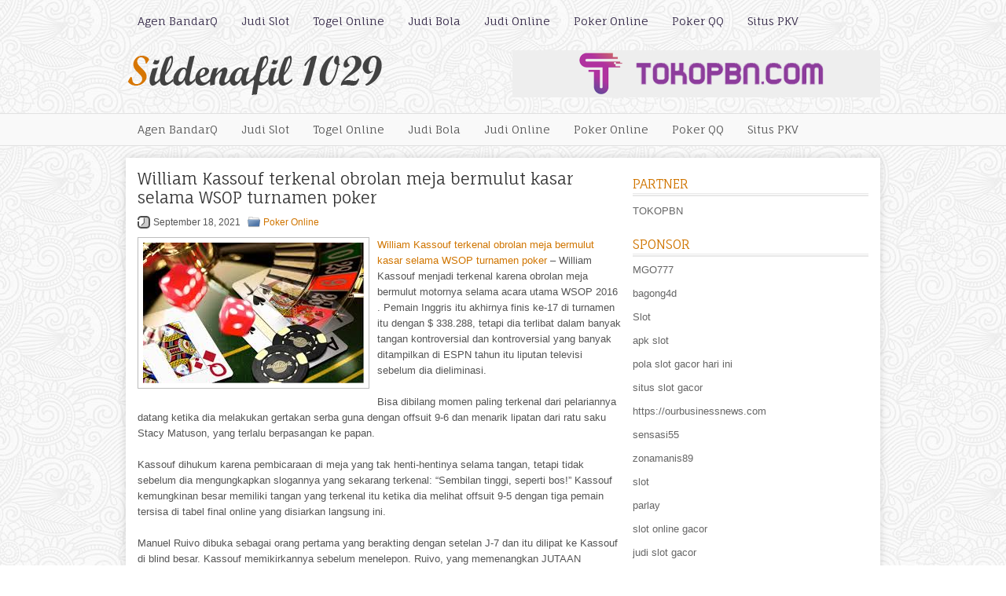

--- FILE ---
content_type: text/html; charset=UTF-8
request_url: http://ivermectinsdtab.com/william-kassouf-terkenal-obrolan-meja-bermulut-kasar-selama-wsop-turnamen-poker/
body_size: 9794
content:
<!DOCTYPE html><html xmlns="http://www.w3.org/1999/xhtml" lang="id">
<head profile="http://gmpg.org/xfn/11">
<meta http-equiv="Content-Type" content="text/html; charset=UTF-8" />

<meta name="viewport" content="width=device-width, initial-scale=1.0"/>
<link rel="stylesheet" href="http://ivermectinsdtab.com/wp-content/themes/Lorde/lib/css/reset.css" type="text/css" media="screen, projection" />
<link rel="stylesheet" href="http://ivermectinsdtab.com/wp-content/themes/Lorde/lib/css/defaults.css" type="text/css" media="screen, projection" />
<!--[if lt IE 8]><link rel="stylesheet" href="http://ivermectinsdtab.com/wp-content/themes/Lorde/lib/css/ie.css" type="text/css" media="screen, projection" /><![endif]-->

<link rel="stylesheet" href="http://ivermectinsdtab.com/wp-content/themes/Lorde/style.css" type="text/css" media="screen, projection" />

<title>William Kassouf terkenal obrolan meja bermulut kasar selama WSOP turnamen poker &#8211; Sildenafil 1029</title>
<meta name='robots' content='max-image-preview:large' />
<link rel="alternate" type="application/rss+xml" title="Sildenafil 1029 &raquo; William Kassouf terkenal obrolan meja bermulut kasar selama WSOP turnamen poker Umpan Komentar" href="http://ivermectinsdtab.com/william-kassouf-terkenal-obrolan-meja-bermulut-kasar-selama-wsop-turnamen-poker/feed/" />
<script type="text/javascript">
window._wpemojiSettings = {"baseUrl":"https:\/\/s.w.org\/images\/core\/emoji\/14.0.0\/72x72\/","ext":".png","svgUrl":"https:\/\/s.w.org\/images\/core\/emoji\/14.0.0\/svg\/","svgExt":".svg","source":{"concatemoji":"http:\/\/ivermectinsdtab.com\/wp-includes\/js\/wp-emoji-release.min.js?ver=6.1.1"}};
/*! This file is auto-generated */
!function(e,a,t){var n,r,o,i=a.createElement("canvas"),p=i.getContext&&i.getContext("2d");function s(e,t){var a=String.fromCharCode,e=(p.clearRect(0,0,i.width,i.height),p.fillText(a.apply(this,e),0,0),i.toDataURL());return p.clearRect(0,0,i.width,i.height),p.fillText(a.apply(this,t),0,0),e===i.toDataURL()}function c(e){var t=a.createElement("script");t.src=e,t.defer=t.type="text/javascript",a.getElementsByTagName("head")[0].appendChild(t)}for(o=Array("flag","emoji"),t.supports={everything:!0,everythingExceptFlag:!0},r=0;r<o.length;r++)t.supports[o[r]]=function(e){if(p&&p.fillText)switch(p.textBaseline="top",p.font="600 32px Arial",e){case"flag":return s([127987,65039,8205,9895,65039],[127987,65039,8203,9895,65039])?!1:!s([55356,56826,55356,56819],[55356,56826,8203,55356,56819])&&!s([55356,57332,56128,56423,56128,56418,56128,56421,56128,56430,56128,56423,56128,56447],[55356,57332,8203,56128,56423,8203,56128,56418,8203,56128,56421,8203,56128,56430,8203,56128,56423,8203,56128,56447]);case"emoji":return!s([129777,127995,8205,129778,127999],[129777,127995,8203,129778,127999])}return!1}(o[r]),t.supports.everything=t.supports.everything&&t.supports[o[r]],"flag"!==o[r]&&(t.supports.everythingExceptFlag=t.supports.everythingExceptFlag&&t.supports[o[r]]);t.supports.everythingExceptFlag=t.supports.everythingExceptFlag&&!t.supports.flag,t.DOMReady=!1,t.readyCallback=function(){t.DOMReady=!0},t.supports.everything||(n=function(){t.readyCallback()},a.addEventListener?(a.addEventListener("DOMContentLoaded",n,!1),e.addEventListener("load",n,!1)):(e.attachEvent("onload",n),a.attachEvent("onreadystatechange",function(){"complete"===a.readyState&&t.readyCallback()})),(e=t.source||{}).concatemoji?c(e.concatemoji):e.wpemoji&&e.twemoji&&(c(e.twemoji),c(e.wpemoji)))}(window,document,window._wpemojiSettings);
</script>
<style type="text/css">
img.wp-smiley,
img.emoji {
	display: inline !important;
	border: none !important;
	box-shadow: none !important;
	height: 1em !important;
	width: 1em !important;
	margin: 0 0.07em !important;
	vertical-align: -0.1em !important;
	background: none !important;
	padding: 0 !important;
}
</style>
	<link rel='stylesheet' id='wp-block-library-css' href='http://ivermectinsdtab.com/wp-includes/css/dist/block-library/style.min.css?ver=6.1.1' type='text/css' media='all' />
<link rel='stylesheet' id='classic-theme-styles-css' href='http://ivermectinsdtab.com/wp-includes/css/classic-themes.min.css?ver=1' type='text/css' media='all' />
<style id='global-styles-inline-css' type='text/css'>
body{--wp--preset--color--black: #000000;--wp--preset--color--cyan-bluish-gray: #abb8c3;--wp--preset--color--white: #ffffff;--wp--preset--color--pale-pink: #f78da7;--wp--preset--color--vivid-red: #cf2e2e;--wp--preset--color--luminous-vivid-orange: #ff6900;--wp--preset--color--luminous-vivid-amber: #fcb900;--wp--preset--color--light-green-cyan: #7bdcb5;--wp--preset--color--vivid-green-cyan: #00d084;--wp--preset--color--pale-cyan-blue: #8ed1fc;--wp--preset--color--vivid-cyan-blue: #0693e3;--wp--preset--color--vivid-purple: #9b51e0;--wp--preset--gradient--vivid-cyan-blue-to-vivid-purple: linear-gradient(135deg,rgba(6,147,227,1) 0%,rgb(155,81,224) 100%);--wp--preset--gradient--light-green-cyan-to-vivid-green-cyan: linear-gradient(135deg,rgb(122,220,180) 0%,rgb(0,208,130) 100%);--wp--preset--gradient--luminous-vivid-amber-to-luminous-vivid-orange: linear-gradient(135deg,rgba(252,185,0,1) 0%,rgba(255,105,0,1) 100%);--wp--preset--gradient--luminous-vivid-orange-to-vivid-red: linear-gradient(135deg,rgba(255,105,0,1) 0%,rgb(207,46,46) 100%);--wp--preset--gradient--very-light-gray-to-cyan-bluish-gray: linear-gradient(135deg,rgb(238,238,238) 0%,rgb(169,184,195) 100%);--wp--preset--gradient--cool-to-warm-spectrum: linear-gradient(135deg,rgb(74,234,220) 0%,rgb(151,120,209) 20%,rgb(207,42,186) 40%,rgb(238,44,130) 60%,rgb(251,105,98) 80%,rgb(254,248,76) 100%);--wp--preset--gradient--blush-light-purple: linear-gradient(135deg,rgb(255,206,236) 0%,rgb(152,150,240) 100%);--wp--preset--gradient--blush-bordeaux: linear-gradient(135deg,rgb(254,205,165) 0%,rgb(254,45,45) 50%,rgb(107,0,62) 100%);--wp--preset--gradient--luminous-dusk: linear-gradient(135deg,rgb(255,203,112) 0%,rgb(199,81,192) 50%,rgb(65,88,208) 100%);--wp--preset--gradient--pale-ocean: linear-gradient(135deg,rgb(255,245,203) 0%,rgb(182,227,212) 50%,rgb(51,167,181) 100%);--wp--preset--gradient--electric-grass: linear-gradient(135deg,rgb(202,248,128) 0%,rgb(113,206,126) 100%);--wp--preset--gradient--midnight: linear-gradient(135deg,rgb(2,3,129) 0%,rgb(40,116,252) 100%);--wp--preset--duotone--dark-grayscale: url('#wp-duotone-dark-grayscale');--wp--preset--duotone--grayscale: url('#wp-duotone-grayscale');--wp--preset--duotone--purple-yellow: url('#wp-duotone-purple-yellow');--wp--preset--duotone--blue-red: url('#wp-duotone-blue-red');--wp--preset--duotone--midnight: url('#wp-duotone-midnight');--wp--preset--duotone--magenta-yellow: url('#wp-duotone-magenta-yellow');--wp--preset--duotone--purple-green: url('#wp-duotone-purple-green');--wp--preset--duotone--blue-orange: url('#wp-duotone-blue-orange');--wp--preset--font-size--small: 13px;--wp--preset--font-size--medium: 20px;--wp--preset--font-size--large: 36px;--wp--preset--font-size--x-large: 42px;--wp--preset--spacing--20: 0.44rem;--wp--preset--spacing--30: 0.67rem;--wp--preset--spacing--40: 1rem;--wp--preset--spacing--50: 1.5rem;--wp--preset--spacing--60: 2.25rem;--wp--preset--spacing--70: 3.38rem;--wp--preset--spacing--80: 5.06rem;}:where(.is-layout-flex){gap: 0.5em;}body .is-layout-flow > .alignleft{float: left;margin-inline-start: 0;margin-inline-end: 2em;}body .is-layout-flow > .alignright{float: right;margin-inline-start: 2em;margin-inline-end: 0;}body .is-layout-flow > .aligncenter{margin-left: auto !important;margin-right: auto !important;}body .is-layout-constrained > .alignleft{float: left;margin-inline-start: 0;margin-inline-end: 2em;}body .is-layout-constrained > .alignright{float: right;margin-inline-start: 2em;margin-inline-end: 0;}body .is-layout-constrained > .aligncenter{margin-left: auto !important;margin-right: auto !important;}body .is-layout-constrained > :where(:not(.alignleft):not(.alignright):not(.alignfull)){max-width: var(--wp--style--global--content-size);margin-left: auto !important;margin-right: auto !important;}body .is-layout-constrained > .alignwide{max-width: var(--wp--style--global--wide-size);}body .is-layout-flex{display: flex;}body .is-layout-flex{flex-wrap: wrap;align-items: center;}body .is-layout-flex > *{margin: 0;}:where(.wp-block-columns.is-layout-flex){gap: 2em;}.has-black-color{color: var(--wp--preset--color--black) !important;}.has-cyan-bluish-gray-color{color: var(--wp--preset--color--cyan-bluish-gray) !important;}.has-white-color{color: var(--wp--preset--color--white) !important;}.has-pale-pink-color{color: var(--wp--preset--color--pale-pink) !important;}.has-vivid-red-color{color: var(--wp--preset--color--vivid-red) !important;}.has-luminous-vivid-orange-color{color: var(--wp--preset--color--luminous-vivid-orange) !important;}.has-luminous-vivid-amber-color{color: var(--wp--preset--color--luminous-vivid-amber) !important;}.has-light-green-cyan-color{color: var(--wp--preset--color--light-green-cyan) !important;}.has-vivid-green-cyan-color{color: var(--wp--preset--color--vivid-green-cyan) !important;}.has-pale-cyan-blue-color{color: var(--wp--preset--color--pale-cyan-blue) !important;}.has-vivid-cyan-blue-color{color: var(--wp--preset--color--vivid-cyan-blue) !important;}.has-vivid-purple-color{color: var(--wp--preset--color--vivid-purple) !important;}.has-black-background-color{background-color: var(--wp--preset--color--black) !important;}.has-cyan-bluish-gray-background-color{background-color: var(--wp--preset--color--cyan-bluish-gray) !important;}.has-white-background-color{background-color: var(--wp--preset--color--white) !important;}.has-pale-pink-background-color{background-color: var(--wp--preset--color--pale-pink) !important;}.has-vivid-red-background-color{background-color: var(--wp--preset--color--vivid-red) !important;}.has-luminous-vivid-orange-background-color{background-color: var(--wp--preset--color--luminous-vivid-orange) !important;}.has-luminous-vivid-amber-background-color{background-color: var(--wp--preset--color--luminous-vivid-amber) !important;}.has-light-green-cyan-background-color{background-color: var(--wp--preset--color--light-green-cyan) !important;}.has-vivid-green-cyan-background-color{background-color: var(--wp--preset--color--vivid-green-cyan) !important;}.has-pale-cyan-blue-background-color{background-color: var(--wp--preset--color--pale-cyan-blue) !important;}.has-vivid-cyan-blue-background-color{background-color: var(--wp--preset--color--vivid-cyan-blue) !important;}.has-vivid-purple-background-color{background-color: var(--wp--preset--color--vivid-purple) !important;}.has-black-border-color{border-color: var(--wp--preset--color--black) !important;}.has-cyan-bluish-gray-border-color{border-color: var(--wp--preset--color--cyan-bluish-gray) !important;}.has-white-border-color{border-color: var(--wp--preset--color--white) !important;}.has-pale-pink-border-color{border-color: var(--wp--preset--color--pale-pink) !important;}.has-vivid-red-border-color{border-color: var(--wp--preset--color--vivid-red) !important;}.has-luminous-vivid-orange-border-color{border-color: var(--wp--preset--color--luminous-vivid-orange) !important;}.has-luminous-vivid-amber-border-color{border-color: var(--wp--preset--color--luminous-vivid-amber) !important;}.has-light-green-cyan-border-color{border-color: var(--wp--preset--color--light-green-cyan) !important;}.has-vivid-green-cyan-border-color{border-color: var(--wp--preset--color--vivid-green-cyan) !important;}.has-pale-cyan-blue-border-color{border-color: var(--wp--preset--color--pale-cyan-blue) !important;}.has-vivid-cyan-blue-border-color{border-color: var(--wp--preset--color--vivid-cyan-blue) !important;}.has-vivid-purple-border-color{border-color: var(--wp--preset--color--vivid-purple) !important;}.has-vivid-cyan-blue-to-vivid-purple-gradient-background{background: var(--wp--preset--gradient--vivid-cyan-blue-to-vivid-purple) !important;}.has-light-green-cyan-to-vivid-green-cyan-gradient-background{background: var(--wp--preset--gradient--light-green-cyan-to-vivid-green-cyan) !important;}.has-luminous-vivid-amber-to-luminous-vivid-orange-gradient-background{background: var(--wp--preset--gradient--luminous-vivid-amber-to-luminous-vivid-orange) !important;}.has-luminous-vivid-orange-to-vivid-red-gradient-background{background: var(--wp--preset--gradient--luminous-vivid-orange-to-vivid-red) !important;}.has-very-light-gray-to-cyan-bluish-gray-gradient-background{background: var(--wp--preset--gradient--very-light-gray-to-cyan-bluish-gray) !important;}.has-cool-to-warm-spectrum-gradient-background{background: var(--wp--preset--gradient--cool-to-warm-spectrum) !important;}.has-blush-light-purple-gradient-background{background: var(--wp--preset--gradient--blush-light-purple) !important;}.has-blush-bordeaux-gradient-background{background: var(--wp--preset--gradient--blush-bordeaux) !important;}.has-luminous-dusk-gradient-background{background: var(--wp--preset--gradient--luminous-dusk) !important;}.has-pale-ocean-gradient-background{background: var(--wp--preset--gradient--pale-ocean) !important;}.has-electric-grass-gradient-background{background: var(--wp--preset--gradient--electric-grass) !important;}.has-midnight-gradient-background{background: var(--wp--preset--gradient--midnight) !important;}.has-small-font-size{font-size: var(--wp--preset--font-size--small) !important;}.has-medium-font-size{font-size: var(--wp--preset--font-size--medium) !important;}.has-large-font-size{font-size: var(--wp--preset--font-size--large) !important;}.has-x-large-font-size{font-size: var(--wp--preset--font-size--x-large) !important;}
.wp-block-navigation a:where(:not(.wp-element-button)){color: inherit;}
:where(.wp-block-columns.is-layout-flex){gap: 2em;}
.wp-block-pullquote{font-size: 1.5em;line-height: 1.6;}
</style>
<script type='text/javascript' src='http://ivermectinsdtab.com/wp-includes/js/jquery/jquery.min.js?ver=3.6.1' id='jquery-core-js'></script>
<script type='text/javascript' src='http://ivermectinsdtab.com/wp-includes/js/jquery/jquery-migrate.min.js?ver=3.3.2' id='jquery-migrate-js'></script>
<script type='text/javascript' src='http://ivermectinsdtab.com/wp-content/themes/Lorde/lib/js/superfish.js?ver=6.1.1' id='superfish-js'></script>
<script type='text/javascript' src='http://ivermectinsdtab.com/wp-content/themes/Lorde/lib/js/jquery.mobilemenu.js?ver=6.1.1' id='mobilemenu-js'></script>
<link rel="https://api.w.org/" href="http://ivermectinsdtab.com/wp-json/" /><link rel="alternate" type="application/json" href="http://ivermectinsdtab.com/wp-json/wp/v2/posts/1391" /><link rel="EditURI" type="application/rsd+xml" title="RSD" href="http://ivermectinsdtab.com/xmlrpc.php?rsd" />
<link rel="wlwmanifest" type="application/wlwmanifest+xml" href="http://ivermectinsdtab.com/wp-includes/wlwmanifest.xml" />

<link rel="canonical" href="http://ivermectinsdtab.com/william-kassouf-terkenal-obrolan-meja-bermulut-kasar-selama-wsop-turnamen-poker/" />
<link rel='shortlink' href='http://ivermectinsdtab.com/?p=1391' />
<link rel="alternate" type="application/json+oembed" href="http://ivermectinsdtab.com/wp-json/oembed/1.0/embed?url=http%3A%2F%2Fivermectinsdtab.com%2Fwilliam-kassouf-terkenal-obrolan-meja-bermulut-kasar-selama-wsop-turnamen-poker%2F" />
<link rel="alternate" type="text/xml+oembed" href="http://ivermectinsdtab.com/wp-json/oembed/1.0/embed?url=http%3A%2F%2Fivermectinsdtab.com%2Fwilliam-kassouf-terkenal-obrolan-meja-bermulut-kasar-selama-wsop-turnamen-poker%2F&#038;format=xml" />
<link rel="shortcut icon" href="/wp-content/uploads/2021/02/f.png" type="image/x-icon" />
<link rel="alternate" type="application/rss+xml" title="Sildenafil 1029 RSS Feed" href="http://ivermectinsdtab.com/feed/" />
<link rel="pingback" href="http://ivermectinsdtab.com/xmlrpc.php" />

</head>

<body class="post-template-default single single-post postid-1391 single-format-standard">

<div id="container">

            <div class="clearfix">
            			<div class="menu-primary-container"><ul id="menu-primary" class="menus menu-primary"><li id="menu-item-239" class="menu-item menu-item-type-taxonomy menu-item-object-category menu-item-239"><a href="http://ivermectinsdtab.com/category/agen-bandarq/">Agen BandarQ</a></li>
<li id="menu-item-3387" class="menu-item menu-item-type-taxonomy menu-item-object-category menu-item-3387"><a href="http://ivermectinsdtab.com/category/judi-slot/">Judi Slot</a></li>
<li id="menu-item-240" class="menu-item menu-item-type-taxonomy menu-item-object-category menu-item-240"><a href="http://ivermectinsdtab.com/category/togel-online/">Togel Online</a></li>
<li id="menu-item-241" class="menu-item menu-item-type-taxonomy menu-item-object-category menu-item-241"><a href="http://ivermectinsdtab.com/category/judi-bola/">Judi Bola</a></li>
<li id="menu-item-242" class="menu-item menu-item-type-taxonomy menu-item-object-category menu-item-242"><a href="http://ivermectinsdtab.com/category/judi-online/">Judi Online</a></li>
<li id="menu-item-243" class="menu-item menu-item-type-taxonomy menu-item-object-category current-post-ancestor current-menu-parent current-post-parent menu-item-243"><a href="http://ivermectinsdtab.com/category/poker-online/">Poker Online</a></li>
<li id="menu-item-244" class="menu-item menu-item-type-taxonomy menu-item-object-category menu-item-244"><a href="http://ivermectinsdtab.com/category/poker-qq/">Poker QQ</a></li>
<li id="menu-item-245" class="menu-item menu-item-type-taxonomy menu-item-object-category menu-item-245"><a href="http://ivermectinsdtab.com/category/situs-pkv/">Situs PKV</a></li>
</ul></div>              <!--.primary menu--> 	
                </div>
        

    <div id="header">
    
        <div class="logo">
         
            <a href="http://ivermectinsdtab.com"><img src="/wp-content/uploads/2021/02/logo.png" alt="Sildenafil 1029" title="Sildenafil 1029" /></a>
         
        </div><!-- .logo -->

        <div class="header-right">
            <a href="https://www.tokopbn.com/" target="_blank"><img src="/wp-content/uploads/2021/02/banner-toko-pbn.png" alt="Sponsored" /></a> 
        </div><!-- .header-right -->
        
    </div><!-- #header -->
    
            <div class="clearfix">
            			<div class="menu-secondary-container"><ul id="menu-primary-1" class="menus menu-secondary"><li class="menu-item menu-item-type-taxonomy menu-item-object-category menu-item-239"><a href="http://ivermectinsdtab.com/category/agen-bandarq/">Agen BandarQ</a></li>
<li class="menu-item menu-item-type-taxonomy menu-item-object-category menu-item-3387"><a href="http://ivermectinsdtab.com/category/judi-slot/">Judi Slot</a></li>
<li class="menu-item menu-item-type-taxonomy menu-item-object-category menu-item-240"><a href="http://ivermectinsdtab.com/category/togel-online/">Togel Online</a></li>
<li class="menu-item menu-item-type-taxonomy menu-item-object-category menu-item-241"><a href="http://ivermectinsdtab.com/category/judi-bola/">Judi Bola</a></li>
<li class="menu-item menu-item-type-taxonomy menu-item-object-category menu-item-242"><a href="http://ivermectinsdtab.com/category/judi-online/">Judi Online</a></li>
<li class="menu-item menu-item-type-taxonomy menu-item-object-category current-post-ancestor current-menu-parent current-post-parent menu-item-243"><a href="http://ivermectinsdtab.com/category/poker-online/">Poker Online</a></li>
<li class="menu-item menu-item-type-taxonomy menu-item-object-category menu-item-244"><a href="http://ivermectinsdtab.com/category/poker-qq/">Poker QQ</a></li>
<li class="menu-item menu-item-type-taxonomy menu-item-object-category menu-item-245"><a href="http://ivermectinsdtab.com/category/situs-pkv/">Situs PKV</a></li>
</ul></div>              <!--.secondary menu--> 	
                </div>
    
    <div id="main">
    
            
        <div id="content">
            
                    
            
    <div class="post post-single clearfix post-1391 type-post status-publish format-standard has-post-thumbnail hentry category-poker-online tag-judi tag-poker" id="post-1391">
    
        <h2 class="title">William Kassouf terkenal obrolan meja bermulut kasar selama WSOP turnamen poker</h2>
        
        <div class="postmeta-primary">
    
            <span class="meta_date">September 18, 2021</span>
           &nbsp; <span class="meta_categories"><a href="http://ivermectinsdtab.com/category/poker-online/" rel="category tag">Poker Online</a></span>
    
                 
        </div>
        
        <div class="entry clearfix">
            
            <img width="281" height="179" src="http://ivermectinsdtab.com/wp-content/uploads/2021/02/KARTU11110022.jpg" class="alignleft featured_image wp-post-image" alt="" decoding="async" />            
            <p><a href="http://ivermectinsdtab.com/william-kassouf-terkenal-obrolan-meja-bermulut-kasar-selama-wsop-turnamen-poker/">William Kassouf terkenal obrolan meja bermulut kasar selama WSOP turnamen poker</a> &#8211; William Kassouf menjadi terkenal karena obrolan meja bermulut motornya selama acara utama WSOP 2016 . Pemain Inggris itu akhirnya finis ke-17 di turnamen itu dengan $ 338.288, tetapi dia terlibat dalam banyak tangan kontroversial dan kontroversial yang banyak ditampilkan di ESPN tahun itu liputan televisi sebelum dia dieliminasi.</p>
<p>Bisa dibilang momen paling terkenal dari pelariannya datang ketika dia melakukan gertakan serba guna dengan offsuit 9-6 dan menarik lipatan dari ratu saku Stacy Matuson, yang terlalu berpasangan ke papan.</p>
<p>Kassouf dihukum karena pembicaraan di meja yang tak henti-hentinya selama tangan, tetapi tidak sebelum dia mengungkapkan slogannya yang sekarang terkenal: &#8220;Sembilan tinggi, seperti bos!&#8221; Kassouf kemungkinan besar memiliki tangan yang terkenal itu ketika dia melihat offsuit 9-5 dengan tiga pemain tersisa di tabel final online yang disiarkan langsung ini.</p>
<p>Manuel Ruivo dibuka sebagai orang pertama yang berakting dengan setelan J-7 dan itu dilipat ke Kassouf di blind besar. Kassouf memikirkannya sebelum menelepon. Ruivo, yang memenangkan JUTAAN 2018Acara utama online seharga $ 2,3 juta, mengambil undian flush on the flop kunjungi <a href="https://54.255.0.138/">situs judi slot online resmi</a>.</p>
<p>Kassouf memeriksa dan Ruivo membuat taruhan lanjutan kecil 1.200.000 ke pot 4.096.000. Kassouf mengeluarkan cek-naik menjadi 4.652.000, dengan sembilan tertinggi dan tidak ada hasil imbang untuk dibicarakan.</p>
<p>&nbsp;</p>
    
        </div>
        
        <div class="postmeta-secondary"><span class="meta_tags"><a href="http://ivermectinsdtab.com/tag/judi/" rel="tag">Judi</a>, <a href="http://ivermectinsdtab.com/tag/poker/" rel="tag">Poker</a></span></div> 
        
    
    </div><!-- Post ID 1391 -->
    
                
                    
        </div><!-- #content -->
    
        
<div id="sidebar-primary">
	
		<ul class="widget_text widget-container">
			<li id="custom_html-6" class="widget_text widget widget_custom_html">
				<h3 class="widgettitle">PARTNER</h3>
				<div class="textwidget custom-html-widget"><a href="https://www.tokopbn.com/">TOKOPBN</a></div>
			</li>
		</ul>
		
		<ul class="widget-container">
			<li id="sponsor" class="widget widget_meta">
				<h3 class="widgettitle">Sponsor</h3>			
				<ul>
					<li><a href="https://tadoba-national-park.com/about-us/">MGO777</a></li>
                    		<li><a href="https://www.chicagohotel-site.com/Hotels/">bagong4d</a></li>
                    		<li><a href="https://www.fctwentesupportervanelkaar.nl/partners">Slot</a></li>
                    		<li><a href="https://moodle2.unicv.cv/">apk slot</a></li>
                    		<li><a href="https://nilsvengewine.com/howdy-1">pola slot gacor hari ini</a></li>
                    		<li><a href="https://drinkbetera.com/products/rhubarb-hibiscus">situs slot gacor</a></li>
                    		<li><a href="https://ourbusinessnews.com">https://ourbusinessnews.com</a></li>
                    		<li><a href="https://sensasi55x1000.com">sensasi55</a></li>
                    		<li><a href="https://zonamanis89.id/">zonamanis89</a></li>
                    		<li><a href="https://vishwakarmayojana.com/">slot</a></li>
                    		<li><a href="https://www.uppercrustpizzacathedralcity.com/">parlay</a></li>
                    		<li><a href="https://www.lesvalades.com/">slot online gacor</a></li>
                    		<li><a href="https://www.philippineshonolulu.org/">judi slot gacor</a></li>
                    						</ul>
			</li>
		</ul>

    <ul class="widget-container"><li id="meta-4" class="widget widget_meta"><h3 class="widgettitle">Meta</h3>
		<ul>
						<li><a href="http://ivermectinsdtab.com/wp-login.php">Masuk</a></li>
			<li><a href="http://ivermectinsdtab.com/feed/">Feed entri</a></li>
			<li><a href="http://ivermectinsdtab.com/comments/feed/">Feed komentar</a></li>

			<li><a href="https://wordpress.org/">WordPress.org</a></li>
		</ul>

		</li></ul><ul class="widget-container"><li id="search-4" class="widget widget_search"> 
<div id="search" title="Type and hit enter">
    <form method="get" id="searchform" action="http://ivermectinsdtab.com/"> 
        <input type="text" value="Search" 
            name="s" id="s"  onblur="if (this.value == '')  {this.value = 'Search';}"  
            onfocus="if (this.value == 'Search') {this.value = '';}" 
        />
    </form>
</div><!-- #search --></li></ul><ul class="widget-container"><li id="archives-4" class="widget widget_archive"><h3 class="widgettitle">Arsip</h3>
			<ul>
					<li><a href='http://ivermectinsdtab.com/2026/01/'>Januari 2026</a>&nbsp;(22)</li>
	<li><a href='http://ivermectinsdtab.com/2025/12/'>Desember 2025</a>&nbsp;(27)</li>
	<li><a href='http://ivermectinsdtab.com/2025/11/'>November 2025</a>&nbsp;(29)</li>
	<li><a href='http://ivermectinsdtab.com/2025/10/'>Oktober 2025</a>&nbsp;(24)</li>
	<li><a href='http://ivermectinsdtab.com/2025/09/'>September 2025</a>&nbsp;(24)</li>
	<li><a href='http://ivermectinsdtab.com/2025/08/'>Agustus 2025</a>&nbsp;(6)</li>
	<li><a href='http://ivermectinsdtab.com/2025/07/'>Juli 2025</a>&nbsp;(23)</li>
	<li><a href='http://ivermectinsdtab.com/2025/06/'>Juni 2025</a>&nbsp;(23)</li>
	<li><a href='http://ivermectinsdtab.com/2025/05/'>Mei 2025</a>&nbsp;(14)</li>
	<li><a href='http://ivermectinsdtab.com/2025/04/'>April 2025</a>&nbsp;(26)</li>
	<li><a href='http://ivermectinsdtab.com/2025/03/'>Maret 2025</a>&nbsp;(40)</li>
	<li><a href='http://ivermectinsdtab.com/2025/02/'>Februari 2025</a>&nbsp;(30)</li>
	<li><a href='http://ivermectinsdtab.com/2025/01/'>Januari 2025</a>&nbsp;(32)</li>
	<li><a href='http://ivermectinsdtab.com/2024/12/'>Desember 2024</a>&nbsp;(35)</li>
	<li><a href='http://ivermectinsdtab.com/2024/11/'>November 2024</a>&nbsp;(36)</li>
	<li><a href='http://ivermectinsdtab.com/2024/10/'>Oktober 2024</a>&nbsp;(33)</li>
	<li><a href='http://ivermectinsdtab.com/2024/09/'>September 2024</a>&nbsp;(39)</li>
	<li><a href='http://ivermectinsdtab.com/2024/08/'>Agustus 2024</a>&nbsp;(50)</li>
	<li><a href='http://ivermectinsdtab.com/2024/07/'>Juli 2024</a>&nbsp;(44)</li>
	<li><a href='http://ivermectinsdtab.com/2024/06/'>Juni 2024</a>&nbsp;(51)</li>
	<li><a href='http://ivermectinsdtab.com/2024/05/'>Mei 2024</a>&nbsp;(36)</li>
	<li><a href='http://ivermectinsdtab.com/2024/04/'>April 2024</a>&nbsp;(37)</li>
	<li><a href='http://ivermectinsdtab.com/2024/03/'>Maret 2024</a>&nbsp;(43)</li>
	<li><a href='http://ivermectinsdtab.com/2024/02/'>Februari 2024</a>&nbsp;(36)</li>
	<li><a href='http://ivermectinsdtab.com/2024/01/'>Januari 2024</a>&nbsp;(34)</li>
	<li><a href='http://ivermectinsdtab.com/2023/12/'>Desember 2023</a>&nbsp;(23)</li>
	<li><a href='http://ivermectinsdtab.com/2023/11/'>November 2023</a>&nbsp;(27)</li>
	<li><a href='http://ivermectinsdtab.com/2023/10/'>Oktober 2023</a>&nbsp;(36)</li>
	<li><a href='http://ivermectinsdtab.com/2023/09/'>September 2023</a>&nbsp;(24)</li>
	<li><a href='http://ivermectinsdtab.com/2023/08/'>Agustus 2023</a>&nbsp;(34)</li>
	<li><a href='http://ivermectinsdtab.com/2023/07/'>Juli 2023</a>&nbsp;(41)</li>
	<li><a href='http://ivermectinsdtab.com/2023/06/'>Juni 2023</a>&nbsp;(35)</li>
	<li><a href='http://ivermectinsdtab.com/2023/05/'>Mei 2023</a>&nbsp;(43)</li>
	<li><a href='http://ivermectinsdtab.com/2023/04/'>April 2023</a>&nbsp;(35)</li>
	<li><a href='http://ivermectinsdtab.com/2023/03/'>Maret 2023</a>&nbsp;(33)</li>
	<li><a href='http://ivermectinsdtab.com/2023/02/'>Februari 2023</a>&nbsp;(29)</li>
	<li><a href='http://ivermectinsdtab.com/2023/01/'>Januari 2023</a>&nbsp;(35)</li>
	<li><a href='http://ivermectinsdtab.com/2022/12/'>Desember 2022</a>&nbsp;(22)</li>
	<li><a href='http://ivermectinsdtab.com/2022/11/'>November 2022</a>&nbsp;(37)</li>
	<li><a href='http://ivermectinsdtab.com/2022/10/'>Oktober 2022</a>&nbsp;(37)</li>
	<li><a href='http://ivermectinsdtab.com/2022/09/'>September 2022</a>&nbsp;(32)</li>
	<li><a href='http://ivermectinsdtab.com/2022/08/'>Agustus 2022</a>&nbsp;(35)</li>
	<li><a href='http://ivermectinsdtab.com/2022/07/'>Juli 2022</a>&nbsp;(35)</li>
	<li><a href='http://ivermectinsdtab.com/2022/06/'>Juni 2022</a>&nbsp;(37)</li>
	<li><a href='http://ivermectinsdtab.com/2022/05/'>Mei 2022</a>&nbsp;(44)</li>
	<li><a href='http://ivermectinsdtab.com/2022/04/'>April 2022</a>&nbsp;(31)</li>
	<li><a href='http://ivermectinsdtab.com/2022/03/'>Maret 2022</a>&nbsp;(35)</li>
	<li><a href='http://ivermectinsdtab.com/2022/02/'>Februari 2022</a>&nbsp;(34)</li>
	<li><a href='http://ivermectinsdtab.com/2022/01/'>Januari 2022</a>&nbsp;(28)</li>
	<li><a href='http://ivermectinsdtab.com/2021/12/'>Desember 2021</a>&nbsp;(36)</li>
	<li><a href='http://ivermectinsdtab.com/2021/11/'>November 2021</a>&nbsp;(20)</li>
	<li><a href='http://ivermectinsdtab.com/2021/10/'>Oktober 2021</a>&nbsp;(26)</li>
	<li><a href='http://ivermectinsdtab.com/2021/09/'>September 2021</a>&nbsp;(26)</li>
	<li><a href='http://ivermectinsdtab.com/2021/08/'>Agustus 2021</a>&nbsp;(16)</li>
	<li><a href='http://ivermectinsdtab.com/2021/07/'>Juli 2021</a>&nbsp;(25)</li>
	<li><a href='http://ivermectinsdtab.com/2021/06/'>Juni 2021</a>&nbsp;(17)</li>
	<li><a href='http://ivermectinsdtab.com/2021/05/'>Mei 2021</a>&nbsp;(11)</li>
	<li><a href='http://ivermectinsdtab.com/2021/04/'>April 2021</a>&nbsp;(8)</li>
	<li><a href='http://ivermectinsdtab.com/2021/03/'>Maret 2021</a>&nbsp;(16)</li>
	<li><a href='http://ivermectinsdtab.com/2021/02/'>Februari 2021</a>&nbsp;(6)</li>
	<li><a href='http://ivermectinsdtab.com/2021/01/'>Januari 2021</a>&nbsp;(8)</li>
	<li><a href='http://ivermectinsdtab.com/2020/12/'>Desember 2020</a>&nbsp;(10)</li>
	<li><a href='http://ivermectinsdtab.com/2020/11/'>November 2020</a>&nbsp;(13)</li>
	<li><a href='http://ivermectinsdtab.com/2020/10/'>Oktober 2020</a>&nbsp;(10)</li>
	<li><a href='http://ivermectinsdtab.com/2020/09/'>September 2020</a>&nbsp;(16)</li>
	<li><a href='http://ivermectinsdtab.com/2020/08/'>Agustus 2020</a>&nbsp;(4)</li>
	<li><a href='http://ivermectinsdtab.com/2020/07/'>Juli 2020</a>&nbsp;(11)</li>
	<li><a href='http://ivermectinsdtab.com/2020/06/'>Juni 2020</a>&nbsp;(14)</li>
			</ul>

			</li></ul><ul class="widget-container"><li id="categories-3" class="widget widget_categories"><h3 class="widgettitle">Kategori</h3>
			<ul>
					<li class="cat-item cat-item-68"><a href="http://ivermectinsdtab.com/category/casino-online/">Casino Online</a> (170)
</li>
	<li class="cat-item cat-item-18"><a href="http://ivermectinsdtab.com/category/judi-online/">Judi Online</a> (684)
</li>
	<li class="cat-item cat-item-60"><a href="http://ivermectinsdtab.com/category/judi-slot/">Judi Slot</a> (230)
</li>
	<li class="cat-item cat-item-19"><a href="http://ivermectinsdtab.com/category/poker-online/">Poker Online</a> (691)
</li>
	<li class="cat-item cat-item-2"><a href="http://ivermectinsdtab.com/category/togel-online/">Togel Online</a> (120)
</li>
			</ul>

			</li></ul>
		<ul class="widget-container"><li id="recent-posts-4" class="widget widget_recent_entries">
		<h3 class="widgettitle">Pos-pos Terbaru</h3>
		<ul>
											<li>
					<a href="http://ivermectinsdtab.com/selalu-pikirkan-tujuan-langsung-untuk-hidup-dalam-dunia-toto-2026/">Selalu pikirkan tujuan langsung untuk hidup dalam dunia Toto 2026</a>
											<span class="post-date">Januari 22, 2026</span>
									</li>
											<li>
					<a href="http://ivermectinsdtab.com/ternyata-memilih-tempat-duduk-dalam-permainan-slot-qq-2026-mempengaruhi-hoki-kemenangan/">Ternyata memilih tempat duduk dalam permainan Slot QQ 2026 mempengaruhi hoki kemenangan</a>
											<span class="post-date">Januari 20, 2026</span>
									</li>
											<li>
					<a href="http://ivermectinsdtab.com/poker-2026-lewat-peradaban-riwayat-permainan-kartu-paling-tua/">Poker 2026 lewat peradaban Riwayat Permainan Kartu Paling tua</a>
											<span class="post-date">Januari 17, 2026</span>
									</li>
											<li>
					<a href="http://ivermectinsdtab.com/hasil-signifikan-holdem-kartu-togel-2026-yang-pas-serta-flushes-yang-telah-dirancang/">Hasil Signifikan Hold&#8217;em kartu Togel 2026 yang pas serta flushes yang telah dirancang</a>
											<span class="post-date">Januari 16, 2026</span>
									</li>
											<li>
					<a href="http://ivermectinsdtab.com/dengan-memakai-kata-kunci-keyword-ini-situs-judi-slot-toto-2026-online/">Dengan memakai kata kunci keyword ini situs judi Slot Toto 2026 online</a>
											<span class="post-date">Januari 16, 2026</span>
									</li>
					</ul>

		</li></ul><ul class="widget-container"><li id="tag_cloud-2" class="widget widget_tag_cloud"><h3 class="widgettitle">Tag</h3><div class="tagcloud"><a href="http://ivermectinsdtab.com/tag/agen-bandarq/" class="tag-cloud-link tag-link-7 tag-link-position-1" style="font-size: 9.4141414141414pt;" aria-label="Agen BandarQ (3 item)">Agen BandarQ</a>
<a href="http://ivermectinsdtab.com/tag/agen-bandarqq/" class="tag-cloud-link tag-link-8 tag-link-position-2" style="font-size: 8.8484848484848pt;" aria-label="Agen BandarQQ (2 item)">Agen BandarQQ</a>
<a href="http://ivermectinsdtab.com/tag/agen-judi-online/" class="tag-cloud-link tag-link-23 tag-link-position-3" style="font-size: 8.8484848484848pt;" aria-label="Agen Judi Online (2 item)">Agen Judi Online</a>
<a href="http://ivermectinsdtab.com/tag/agen-poker/" class="tag-cloud-link tag-link-31 tag-link-position-4" style="font-size: 8pt;" aria-label="Agen Poker (1 item)">Agen Poker</a>
<a href="http://ivermectinsdtab.com/tag/agen-qq-online/" class="tag-cloud-link tag-link-27 tag-link-position-5" style="font-size: 8.8484848484848pt;" aria-label="Agen QQ Online (2 item)">Agen QQ Online</a>
<a href="http://ivermectinsdtab.com/tag/agungqq/" class="tag-cloud-link tag-link-28 tag-link-position-6" style="font-size: 8pt;" aria-label="AgungQQ (1 item)">AgungQQ</a>
<a href="http://ivermectinsdtab.com/tag/ahli-poker/" class="tag-cloud-link tag-link-51 tag-link-position-7" style="font-size: 8pt;" aria-label="Ahli Poker (1 item)">Ahli Poker</a>
<a href="http://ivermectinsdtab.com/tag/bandar/" class="tag-cloud-link tag-link-47 tag-link-position-8" style="font-size: 10.262626262626pt;" aria-label="Bandar (5 item)">Bandar</a>
<a href="http://ivermectinsdtab.com/tag/bandar-kasino/" class="tag-cloud-link tag-link-15 tag-link-position-9" style="font-size: 8.8484848484848pt;" aria-label="Bandar Kasino (2 item)">Bandar Kasino</a>
<a href="http://ivermectinsdtab.com/tag/bandarqq/" class="tag-cloud-link tag-link-4 tag-link-position-10" style="font-size: 9.8855218855219pt;" aria-label="BandarQQ (4 item)">BandarQQ</a>
<a href="http://ivermectinsdtab.com/tag/bet/" class="tag-cloud-link tag-link-46 tag-link-position-11" style="font-size: 9.4141414141414pt;" aria-label="Bet (3 item)">Bet</a>
<a href="http://ivermectinsdtab.com/tag/bingo/" class="tag-cloud-link tag-link-62 tag-link-position-12" style="font-size: 8pt;" aria-label="Bingo (1 item)">Bingo</a>
<a href="http://ivermectinsdtab.com/tag/blackjack/" class="tag-cloud-link tag-link-24 tag-link-position-13" style="font-size: 9.4141414141414pt;" aria-label="Blackjack (3 item)">Blackjack</a>
<a href="http://ivermectinsdtab.com/tag/bola/" class="tag-cloud-link tag-link-45 tag-link-position-14" style="font-size: 9.8855218855219pt;" aria-label="Bola (4 item)">Bola</a>
<a href="http://ivermectinsdtab.com/tag/capsa-susun/" class="tag-cloud-link tag-link-13 tag-link-position-15" style="font-size: 9.8855218855219pt;" aria-label="Capsa Susun (4 item)">Capsa Susun</a>
<a href="http://ivermectinsdtab.com/tag/casino/" class="tag-cloud-link tag-link-59 tag-link-position-16" style="font-size: 21.811447811448pt;" aria-label="Casino (1,694 item)">Casino</a>
<a href="http://ivermectinsdtab.com/tag/covid/" class="tag-cloud-link tag-link-57 tag-link-position-17" style="font-size: 8pt;" aria-label="Covid (1 item)">Covid</a>
<a href="http://ivermectinsdtab.com/tag/dadu/" class="tag-cloud-link tag-link-56 tag-link-position-18" style="font-size: 8pt;" aria-label="Dadu (1 item)">Dadu</a>
<a href="http://ivermectinsdtab.com/tag/dominoqq/" class="tag-cloud-link tag-link-5 tag-link-position-19" style="font-size: 9.8855218855219pt;" aria-label="DominoQQ (4 item)">DominoQQ</a>
<a href="http://ivermectinsdtab.com/tag/jackpot/" class="tag-cloud-link tag-link-63 tag-link-position-20" style="font-size: 8pt;" aria-label="Jackpot (1 item)">Jackpot</a>
<a href="http://ivermectinsdtab.com/tag/judi/" class="tag-cloud-link tag-link-20 tag-link-position-21" style="font-size: 22pt;" aria-label="Judi (1,876 item)">Judi</a>
<a href="http://ivermectinsdtab.com/tag/kartu/" class="tag-cloud-link tag-link-33 tag-link-position-22" style="font-size: 8.8484848484848pt;" aria-label="Kartu (2 item)">Kartu</a>
<a href="http://ivermectinsdtab.com/tag/kasino/" class="tag-cloud-link tag-link-34 tag-link-position-23" style="font-size: 12.383838383838pt;" aria-label="Kasino (16 item)">Kasino</a>
<a href="http://ivermectinsdtab.com/tag/kasino-online/" class="tag-cloud-link tag-link-10 tag-link-position-24" style="font-size: 9.8855218855219pt;" aria-label="Kasino Online (4 item)">Kasino Online</a>
<a href="http://ivermectinsdtab.com/tag/kenyataan-kalau-musuh-anda-tak-bakal-curiga-kapabilitas-tangan-anda/" class="tag-cloud-link tag-link-32 tag-link-position-25" style="font-size: 8pt;" aria-label="Kenyataan Kalau Musuh Anda Tak Bakal Curiga Kapabilitas Tangan Anda (1 item)">Kenyataan Kalau Musuh Anda Tak Bakal Curiga Kapabilitas Tangan Anda</a>
<a href="http://ivermectinsdtab.com/tag/kim-dong-wook/" class="tag-cloud-link tag-link-37 tag-link-position-26" style="font-size: 8pt;" aria-label="Kim Dong Wook (1 item)">Kim Dong Wook</a>
<a href="http://ivermectinsdtab.com/tag/liga/" class="tag-cloud-link tag-link-54 tag-link-position-27" style="font-size: 8pt;" aria-label="Liga (1 item)">Liga</a>
<a href="http://ivermectinsdtab.com/tag/main-poker-online-udah-pimpin-buat-sejumlah-orang-menjadi-pemenang-satu-juta-dolar/" class="tag-cloud-link tag-link-29 tag-link-position-28" style="font-size: 8pt;" aria-label="Main Poker Online Udah Pimpin Buat Sejumlah Orang Menjadi pemenang Satu Juta Dolar (1 item)">Main Poker Online Udah Pimpin Buat Sejumlah Orang Menjadi pemenang Satu Juta Dolar</a>
<a href="http://ivermectinsdtab.com/tag/online/" class="tag-cloud-link tag-link-58 tag-link-position-29" style="font-size: 8pt;" aria-label="Online (1 item)">Online</a>
<a href="http://ivermectinsdtab.com/tag/perang-baccarat/" class="tag-cloud-link tag-link-14 tag-link-position-30" style="font-size: 8.8484848484848pt;" aria-label="Perang Baccarat (2 item)">Perang Baccarat</a>
<a href="http://ivermectinsdtab.com/tag/poker/" class="tag-cloud-link tag-link-21 tag-link-position-31" style="font-size: 21.811447811448pt;" aria-label="Poker (1,683 item)">Poker</a>
<a href="http://ivermectinsdtab.com/tag/poker-online/" class="tag-cloud-link tag-link-11 tag-link-position-32" style="font-size: 10.262626262626pt;" aria-label="Poker Online (5 item)">Poker Online</a>
<a href="http://ivermectinsdtab.com/tag/poker-qq/" class="tag-cloud-link tag-link-26 tag-link-position-33" style="font-size: 8.8484848484848pt;" aria-label="Poker QQ (2 item)">Poker QQ</a>
<a href="http://ivermectinsdtab.com/tag/pokerqq/" class="tag-cloud-link tag-link-12 tag-link-position-34" style="font-size: 8.8484848484848pt;" aria-label="PokerQQ (2 item)">PokerQQ</a>
<a href="http://ivermectinsdtab.com/tag/pokerstars/" class="tag-cloud-link tag-link-52 tag-link-position-35" style="font-size: 8pt;" aria-label="PokerStars (1 item)">PokerStars</a>
<a href="http://ivermectinsdtab.com/tag/real-madrid/" class="tag-cloud-link tag-link-65 tag-link-position-36" style="font-size: 8pt;" aria-label="Real Madrid (1 item)">Real Madrid</a>
<a href="http://ivermectinsdtab.com/tag/roulette/" class="tag-cloud-link tag-link-53 tag-link-position-37" style="font-size: 8.8484848484848pt;" aria-label="Roulette (2 item)">Roulette</a>
<a href="http://ivermectinsdtab.com/tag/roullete-online/" class="tag-cloud-link tag-link-25 tag-link-position-38" style="font-size: 8.8484848484848pt;" aria-label="Roullete Online (2 item)">Roullete Online</a>
<a href="http://ivermectinsdtab.com/tag/sicbo/" class="tag-cloud-link tag-link-55 tag-link-position-39" style="font-size: 8pt;" aria-label="Sicbo (1 item)">Sicbo</a>
<a href="http://ivermectinsdtab.com/tag/situs-bandarq-terpecaya/" class="tag-cloud-link tag-link-9 tag-link-position-40" style="font-size: 8.8484848484848pt;" aria-label="Situs BandarQ Terpecaya (2 item)">Situs BandarQ Terpecaya</a>
<a href="http://ivermectinsdtab.com/tag/situs-judi-online-terpercaya/" class="tag-cloud-link tag-link-6 tag-link-position-41" style="font-size: 9.8855218855219pt;" aria-label="Situs Judi Online Terpercaya (4 item)">Situs Judi Online Terpercaya</a>
<a href="http://ivermectinsdtab.com/tag/slot/" class="tag-cloud-link tag-link-61 tag-link-position-42" style="font-size: 21.575757575758pt;" aria-label="Slot (1,503 item)">Slot</a>
<a href="http://ivermectinsdtab.com/tag/strategi-poker/" class="tag-cloud-link tag-link-50 tag-link-position-43" style="font-size: 8pt;" aria-label="Strategi Poker (1 item)">Strategi Poker</a>
<a href="http://ivermectinsdtab.com/tag/taruhan/" class="tag-cloud-link tag-link-35 tag-link-position-44" style="font-size: 8pt;" aria-label="Taruhan (1 item)">Taruhan</a>
<a href="http://ivermectinsdtab.com/tag/togel/" class="tag-cloud-link tag-link-66 tag-link-position-45" style="font-size: 21.245791245791pt;" aria-label="Togel (1,296 item)">Togel</a></div>
</li></ul>    
</div><!-- #sidebar-primary -->        
                
    </div><!-- #main -->
    
    
    <div id="footer-widgets" class="clearfix">
                <div class="footer-widget-box">
                    </div>
        
        <div class="footer-widget-box">
                    </div>
        
        <div class="footer-widget-box footer-widget-box-last">
                    </div>
        
    </div>

    <div id="footer">
    
        <div id="copyrights">
             &copy; 2026  <a href="http://ivermectinsdtab.com/">Sildenafil 1029</a> 
        </div>
        
                
                <div id="credits" style="overflow-y: hidden;overflow-x: visible;width: 400px;margin: auto;">
				<div style="width: 10000px;text-align: left;">
					Powered by <a href="http://wordpress.org/"><strong>WordPress</strong></a> | Theme Designed by:  <a href="https://www.bca.co.id/" rel="follow">Bank bca</a> <a href="https://www.bni.co.id/" rel="follow">Bank bni</a> <a href="https://bri.co.id/" rel="follow">Bank bri</a> <a href="https://www.btn.co.id/" rel="follow">Bank btn</a> <a href="https://www.cimbniaga.co.id" rel="follow">Bank cimbniaga</a> <a href="https://www.citibank.co.id/" rel="follow">Bank citibank</a> <a href="https://www.danamon.co.id" rel="follow">Bank danamon</a> <a href="https://www.bi.go.id/" rel="follow">Bank Indonesia</a> <a href="https://www.klikmbc.co.id/" rel="follow">Bank klikmbc</a> <a href="https://www.bankmandiri.co.id/" rel="follow">Bank mandiri</a> <a href="https://www.ocbc.com/" rel="follow">Bank ocbc</a> <a href="https://www.panin.co.id/" rel="follow">bank Panin</a> <a href="https://dana.id/" rel="follow">dana</a> <a href="http://facebook.com/" rel="follow">facebook</a> <a href="https://google.co.id/" rel="follow">google</a> <a href="https://www.instagram.com/" rel="follow">instagram</a> <a href="https://www.maybank.co.id/" rel="follow">maybank</a> <a href="http://paypal.com/" rel="follow">paypall</a> <a href="https://www.tiktok.com/" rel="follow">tiktok</a> <a href="http://twitter.com/" rel="follow">twitter</a> <a href="https://web.whatsapp.com/" rel="follow">WA</a> <a href="http://youtube.com/" rel="follow">youtube</a>						
				</div>
			</div><!-- #credits -->
			
        
    </div><!-- #footer -->
    
</div><!-- #container -->

<script type='text/javascript' src='http://ivermectinsdtab.com/wp-includes/js/comment-reply.min.js?ver=6.1.1' id='comment-reply-js'></script>
<script type='text/javascript' src='http://ivermectinsdtab.com/wp-includes/js/hoverIntent.min.js?ver=1.10.2' id='hoverIntent-js'></script>

<script type='text/javascript'>
/* <![CDATA[ */
jQuery.noConflict();
jQuery(function(){ 
	jQuery('ul.menu-primary').superfish({ 
	animation: {opacity:'show'},
autoArrows:  true,
                dropShadows: false, 
                speed: 200,
                delay: 800
                });
            });
jQuery('.menu-primary-container').mobileMenu({
                defaultText: 'Menu',
                className: 'menu-primary-responsive',
                containerClass: 'menu-primary-responsive-container',
                subMenuDash: '&ndash;'
            });

jQuery(function(){ 
	jQuery('ul.menu-secondary').superfish({ 
	animation: {opacity:'show'},
autoArrows:  true,
                dropShadows: false, 
                speed: 200,
                delay: 800
                });
            });
jQuery('.menu-secondary-container').mobileMenu({
                defaultText: 'Navigation',
                className: 'menu-secondary-responsive',
                containerClass: 'menu-secondary-responsive-container',
                subMenuDash: '&ndash;'
            });

/* ]]> */
</script>
<script defer src="https://static.cloudflareinsights.com/beacon.min.js/vcd15cbe7772f49c399c6a5babf22c1241717689176015" integrity="sha512-ZpsOmlRQV6y907TI0dKBHq9Md29nnaEIPlkf84rnaERnq6zvWvPUqr2ft8M1aS28oN72PdrCzSjY4U6VaAw1EQ==" data-cf-beacon='{"version":"2024.11.0","token":"ab247eb151a74ee19bd4c5a72a1b9049","r":1,"server_timing":{"name":{"cfCacheStatus":true,"cfEdge":true,"cfExtPri":true,"cfL4":true,"cfOrigin":true,"cfSpeedBrain":true},"location_startswith":null}}' crossorigin="anonymous"></script>
</body>
</html>